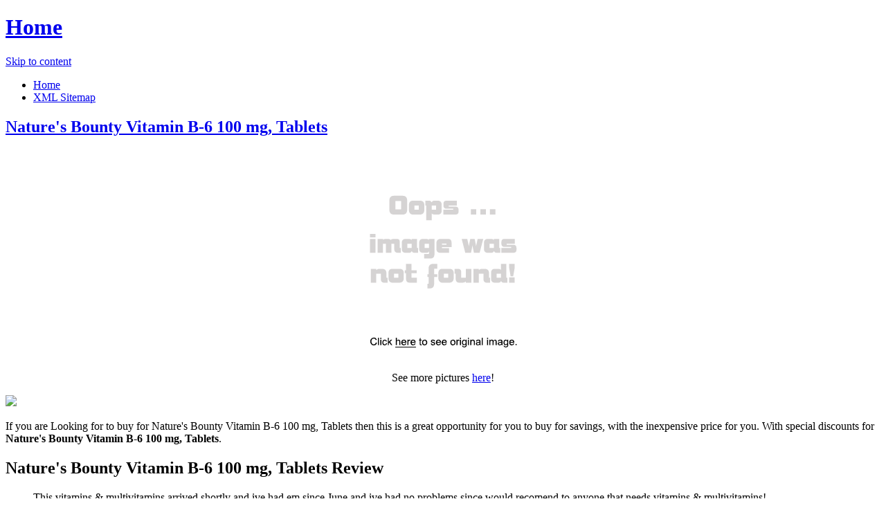

--- FILE ---
content_type: text/html; charset=utf-8
request_url: https://salecourtesy.netlify.app/natures-bounty-vitamin-b-6-100-mg-tablets-75e1a2b39428889d8fa3ce327ab05f99.html
body_size: 2970
content:
<!DOCTYPE html><html lang="en-US"><head> <meta http-equiv="content-type" content="text/html; charset=UTF-8"> <meta charset="UTF-8"> <link rel="canonical" href="http://salecourtesy.netlify.com/natures-bounty-vitamin-b-6-100-mg-tablets-75e1a2b39428889d8fa3ce327ab05f99.html"> <meta name="viewport" content="width=device-width"> <title>REVIEW Nature's Bounty Vitamin B-6 100 mg, Tablets</title> <link rel="profile" href="http://gmpg.org/xfn/11"> <!--
[if lt IE 9]>   <![endif]--> <link rel="stylesheet" id="icons-css" href="http://salecourtesy.netlify.com/dashicons.css" type="text/css" media="all"> <link rel="stylesheet" id="flounder-style-css" href="http://salecourtesy.netlify.com/style.css" type="text/css" media="all"> <link rel="stylesheet" id="flounder-fonts-css" href="http://salecourtesy.netlify.com/css.css" type="text/css" media="all">    </head> <body class="home blog group-blog"> <div class="menu-toggle nav icon dashicons dashicons-menu" id="toggle-nav"></div> <div class="menu-toggle widgets icon dashicons dashicons-screenoptions" id="toggle-widgets"></div> <div id="page" class="hfeed site"> <header id="masthead" class="site-header" role="banner"> <div class="site-branding"> <h1 class="site-title"><a href="http://salecourtesy.netlify.com/" rel="home" title="Home page">Home</a></h1> </div> <nav id="site-navigation" class="navigation-main" role="navigation"> <div class="screen-reader-text skip-link"><a href="#content" title="Skip to content">Skip to content</a></div> <div class="menu-short-container"><ul id="menu-short" class="menu"><li id="menu-item-1629" class="menu-item menu-item-type-custom menu-item-object-custom current-menu-item current_page_item menu-item-1629"><a href="http://salecourtesy.netlify.com/">Home</a></li> <li id="menu-item-1631" class="menu-item menu-item-type-post_type menu-item-object-page menu-item-1631"><a href="http://salecourtesy.netlify.com/sitemap.xml">XML Sitemap</a></li> </ul></div> </nav><!--
 #site-navigation --> </header><!--
 #masthead --> <div id="primary" class="content-area"> <div id="content" class="site-content" role="main"> <article id="post-1178" class="post-1178 post type-post status-publish format-standard hentry category-markup tag-content-2 tag-css tag-formatting-2 tag-html tag-markup-2"> <div class="entry-area"> <header class="entry-header"> <h1 class="entry-title"><a href="http://salecourtesy.netlify.com/natures-bounty-vitamin-b-6-100-mg-tablets-75e1a2b39428889d8fa3ce327ab05f99" rel="bookmark">Nature's Bounty Vitamin B-6 100 mg, Tablets</a></h1> </header><!--
 .entry-header --> <div class="entry-content"> <div class="wp-caption aligncenter" style="text-align:center"> <a href="#large-view" rel="nofollow" data-cc="US" data-id="75e1a2b39428889d8fa3ce327ab05f99" data-sid="FlounderLargeView" data-name="Natures Bounty Vitamin B-6 100 mg, Tablets" onclick="return linkHelper.setLink(this)"> <img src="https://d33wubrfki0l68.cloudfront.net/62a2cb041e422d5e630e0f017ce85dd6409a5620/img-notfound.png" onerror="this.src='https://d33wubrfki0l68.cloudfront.net/62a2cb041e422d5e630e0f017ce85dd6409a5620/img-notfound.png'" alt="product picture"> </a> <p class="wp-caption-text">See more pictures <a href="#more-pictures" title="More pictures" rel="nofollow" data-cc="US" data-id="75e1a2b39428889d8fa3ce327ab05f99" data-sid="FlounderMorePictures" data-name="Natures Bounty Vitamin B-6 100 mg, Tablets" onclick="return linkHelper.setLink(this)">here</a>!</p> </div> <p class="action"> <a href="#best-price" rel="nofollow" data-cc="US" data-id="75e1a2b39428889d8fa3ce327ab05f99" data-sid="FlounderBestPrice" data-name="Natures Bounty Vitamin B-6 100 mg, Tablets" onclick="return linkHelper.setLink(this)"> <img src="http://salecourtesy.netlify.com/action.png"> </a> </p> <p>If you are Looking for to buy for Nature's Bounty Vitamin B-6 100 mg, Tablets then this is a great opportunity for you to buy for savings, with the inexpensive price for you. With special discounts for <b>Nature's Bounty Vitamin B-6 100 mg, Tablets</b>.</p> <h2>Nature's Bounty Vitamin B-6 100 mg, Tablets Review</h2> <blockquote> <p>This  vitamins &amp; multivitamins arrived shortly and ive had em since June and ive had no problems since would recomend to anyone that needs  vitamins &amp; multivitamins!</p> </blockquote> <h2>Nature's Bounty Vitamin B-6 100 mg, Tablets Tips</h2> <p>Natural Views The Nature's Bounty Vitamin B-6 100 mg, Tablets Tips. Elongate on to Features &amp; Controls please visit Nature's Bounty Vitamin B-6 100 mg, Tablets's website to find the dealer near you. </p> <p>You can see latest best prices for "<i>Nature's Bounty Vitamin B-6 100 mg, Tablets</i>" &amp; buy this product click link to below.</p> </div><!--
 .entry-content --> </div><!--
 .entry-area --> <div class="entry-meta sidebar-bg"></div> <footer class="entry-meta"> <i class="icon format-icon dashicons dashicons-format-standard"></i> <div class="meta cat-links"> <a href="#go-to-store" rel="nofollow" data-cc="US" data-id="75e1a2b39428889d8fa3ce327ab05f99" data-sid="FlounderGoToStore" data-name="Natures Bounty Vitamin B-6 100 mg, Tablets" onclick="return linkHelper.setLink(this)">GO TO STORE</a></div> <div class="author meta vcard"> <a class="url fn n" rel="nofollow" target="_blank" href="http://pinterest.com/pin/create/button/?url=http%3a%2f%2fsalecourtesy.netlify.com%2fnatures-bounty-vitamin-b-6-100-mg-tablets-75e1a2b39428889d8fa3ce327ab05f99.html&amp;media=http%3a%2f%2fpics.drugstore.com%2fprodimg%2f17547%2f450.jpg&amp;description=Nature%27s+Bounty+Vitamin+B-6+100+mg%2c+Tablets" title="Pin it!">Pinterest</a></div> </footer><!--
 .entry-meta --> </article><!--
 #post-## --> <nav role="navigation" id="nav-below" class="navigation navigation-paging clearfix"> <h1 class="screen-reader-text">Post navigation</h1> </nav><!--
 #nav-below --> </div><!--
 #content --> </div><!--
 #primary --> <div id="secondary" class="side-widget-area widget-area" role="complementary"> <aside id="recent-posts-2" class="widget widget_recent_entries"> <h1 class="widget-title">Recent Posts</h1> <ul> <li> <a href="http://www.whatbuytoday.xyz/natures-bounty-calcium-600-with-vitamin-d-tablet-f8f601e5f50568f47c78c186772506e9.html" title="Nature's Bounty Calcium 600 with Vitamin D, Tablets">Nature's Bounty Calcium 600 with Vitamin D, Tablets</a> </li> <li> <a href="http://www.70off-today.com/natures-bounty-vitamin-b-12-1000mcg-tablets-c14b7cc485e5b3e39fbb00ffcc37c547.html" title="Nature's Bounty Vitamin B-12, 1000mcg, Tablets">Nature's Bounty Vitamin B-12, 1000mcg, Tablets</a> </li> <li> <a href="http://www.shoes30off.xyz/natures-bounty-calcium-500mg-with-vitamin-d3-tab-35cff2b41ef3ac626edfdc78f3354f4a.html" title="Nature's Bounty Calcium 500mg with Vitamin D3, Tablets">Nature's Bounty Calcium 500mg with Vitamin D3, Tablets</a> </li> <li> <a href="http://www.shoes40off.xyz/natures-bounty-e-400-iu-vitamin-supplement-softge-c5ef3e1320c7c49b2e1f69b94d756563.html" title="Nature's Bounty E-400 IU Vitamin Supplement Softgels">Nature's Bounty E-400 IU Vitamin Supplement Softgels</a> </li> <li> <a href="http://www.50off-now.xyz/natures-bounty-natural-vitamin-e-oil-dietary-supp-fedc22a010610f3bf2c625f2f094c317.html" title="Nature's Bounty Natural Vitamin E-Oil Dietary Supplement">Nature's Bounty Natural Vitamin E-Oil Dietary Supplement</a> </li> <li> <a href="http://www.sportshoes60of.xyz/natures-bounty-vitamin-c-1000mg-plus-rose-hips-c-5c7effe2d93935ac637aff581441d878.html" title="Nature's Bounty Vitamin C-1000mg Plus Rose Hips, Coated Caplets">Nature's Bounty Vitamin C-1000mg Plus Rose Hips, Coated Caplets</a> </li> <li> <a href="http://www.70off-deals.com/natures-bounty-cranberry-4200-mg-plus-vitamin-c-d-a033063038e88aec289c293f461ab756.html" title="Nature's Bounty Cranberry 4200 mg Plus Vitamin C Dietary Supplement Softgels">Nature's Bounty Cranberry 4200 mg Plus Vitamin C Dietary Supplement Softgels</a> </li> <li> <a href="http://www.60offnow.xyz/natures-bounty-magnesium-500mg-value-size-tablet-c3d71d8cac4978690e7a21a762182ba9.html" title="Nature's Bounty Magnesium 500mg Value Size, Tablets">Nature's Bounty Magnesium 500mg Value Size, Tablets</a> </li> <li> <a href="http://www.40offnow.xyz/natures-bounty-sam-e-400mg-super-strength-table-15f86ad26faabbc1b97ac32f875d4ffe.html" title="Nature's Bounty SAM-e 400mg, Super Strength, Tablets">Nature's Bounty SAM-e 400mg, Super Strength, Tablets</a> </li> <li> <a href="http://www.70off-today.com/natures-bounty-l-carnitine-500-mg-dietary-supplem-2c32ef6c8b315c3e1c0c64f5afce46b0.html" title="Nature's Bounty L-Carnitine 500 mg Dietary Supplement Tablets">Nature's Bounty L-Carnitine 500 mg Dietary Supplement Tablets</a> </li> <li> <a href="http://www.70off-now.com/natures-bounty-odor-free-garlic-2000mg-tablets-95c7de71b54ef1f7da33dcef8cd96456.html" title="Nature's Bounty Odor-Free Garlic 2000mg, Tablets">Nature's Bounty Odor-Free Garlic 2000mg, Tablets</a> </li> <li> <a href="http://www.60off.xyz/nature-made-vitamin-b-6-100-mg-dietary-supplement-74cd9ad1da1cf133a293affd1c0e6b73.html" title="Nature Made Vitamin B-6 100 mg Dietary Supplement Tablets">Nature Made Vitamin B-6 100 mg Dietary Supplement Tablets</a> </li> <li> <a href="http://www.shoppingtrends.xyz/natures-way-alive-whole-food-energizer-multi-vit-402cd4ef109082629807d90a2b102aaf.html" title="Nature's Way Alive! Whole Food Energizer Multi-Vitamin Tablets">Nature's Way Alive! Whole Food Energizer Multi-Vitamin Tablets</a> </li> <li> <a href="http://www.sale40off.xyz/nature-made-vitamelts-vitamin-c-60mg-tablets-oran-134f380584f2222dc88350c275132fcf.html" title="Nature Made VitaMelts Vitamin C 60mg, Tablets Orange">Nature Made VitaMelts Vitamin C 60mg, Tablets Orange</a> </li> <li> <a href="http://www.60offnow.xyz/nature-made-multi-prenatal-vitamin-mineral-dietary-e1b1fc0f614d2c9558532f493a0dcfaa.html" title="Nature Made Multi Prenatal Vitamin/Mineral Dietary Supplement Tablets">Nature Made Multi Prenatal Vitamin/Mineral Dietary Supplement Tablets</a> </li> <li> <a href="http://www.60off.xyz/nature-made-vitamin-d3-1000-iu-dietary-supplement-157af37451c76925adc4e1f15a28676d.html" title="Nature Made Vitamin D3 1000 IU Dietary Supplement Adult Chewable Tablets">Nature Made Vitamin D3 1000 IU Dietary Supplement Adult Chewable Tablets</a> </li> <li> <a href="http://www.40off.xyz/vitamin-d3-integrative-therapeutics-inc-120-b68520b459aca8403e19f511c0e6c0dc.html" title="Vitamin D3 - Integrative Therapeutics, Inc. - 120 Chewable Tablets - vitamin d3 - chewables">Vitamin D3 - Integrative Therapeutics, Inc. - 120 Chewable Tablets - vitamin d3 - chewables</a> </li> <li> <a href="http://www.60off.xyz/natures-bounty-tea-tree-oil-natural-antiseptic-2dd846abbc2d3e48bf8a8c6a3c7f0084.html" title="Nature's Bounty Tea Tree Oil Natural Antiseptic">Nature's Bounty Tea Tree Oil Natural Antiseptic</a> </li> <li> <a href="http://www.70off-deals.com/natures-bounty-super-b-complex-c-100ct-ced7ac54563e285e1e27eb2eb0719eee.html" title="Nature's Bounty Super B Complex +C 100ct">Nature's Bounty Super B Complex +C 100ct</a> </li> <li> <a href="http://www.50off-now.xyz/natures-bounty-maximum-strength-melatonin-10-mg-c-04fb22e29969586a8039c82124ffc121.html" title="Nature's Bounty Maximum Strength Melatonin 10 mg Capsules">Nature's Bounty Maximum Strength Melatonin 10 mg Capsules</a> </li> </ul> </aside> </div> </div><!--
 #page -->   </body></html>